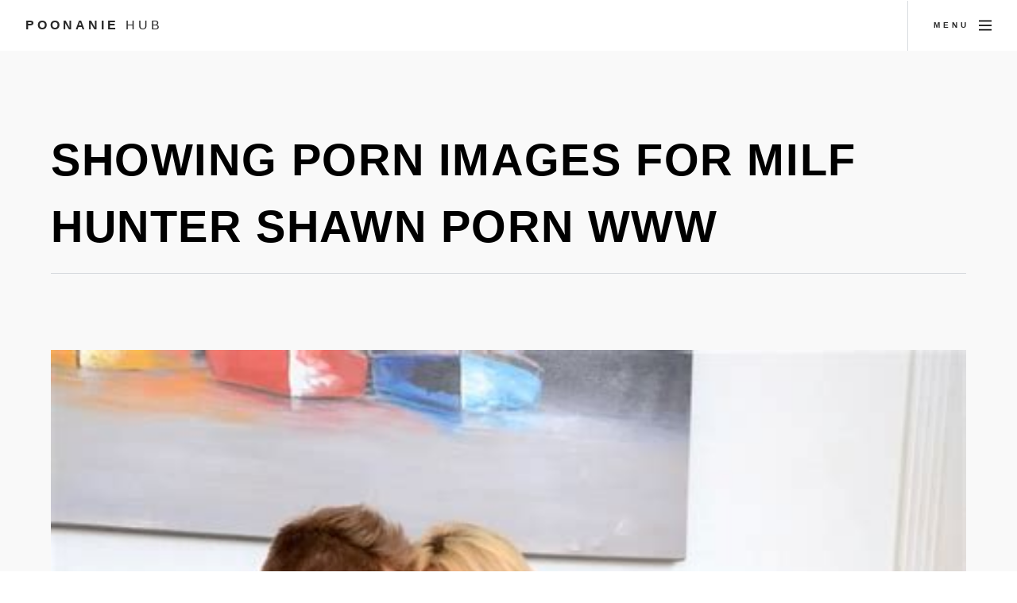

--- FILE ---
content_type: text/html; charset=UTF-8
request_url: https://poonaniehub.com/showing-porn-images-for-milf-hunter-shawn-porn-www
body_size: 2312
content:
<!DOCTYPE html>
<html>
  <head>
	<link rel="preconnect" href="//poonaniehub.com">
	<link rel="preconnect" href="//fonts.gstatic.com">
	<link rel="preconnect" href="//phub.bittycdn.com">
				
    <meta charset="utf-8" />
	<meta name="viewport" content="width=device-width, initial-scale=1, user-scalable=no" />
	<meta name="robots" content="index, follow" />


	<title>Showing Porn Images For Milf Hunter Shawn Porn Www Shawn Rees</title>
	<meta name="description" content="Shawn Rees Milf Hunter it had to happen sooner or later .. the Milf Hunter has been replaced; Results 1 to 16 of 16 Shawn Rees was a great guy and was outgoing">
	<link rel="canonical" href="https://poonaniehub.com/showing-porn-images-for-milf-hunter-shawn-porn-www" />
	
	<link rel="stylesheet" href="https://poonaniehub.com/design/assets/css/main.min.css" />
	<link rel="shortcut icon" href="https://poonaniehub.com/design/favicon.ico">

<script src="https://poonaniehub.com/design/assets/js/yall.min.js"></script>
<script>
    document.addEventListener("DOMContentLoaded", yall);
</script>	
</head>
<body class="is-preload">


<!-- Page wrapper -->
			<div id="page-wrapper">

				<!-- Header -->
					<header id="header">
						<span class="logo"><a href="https://poonaniehub.com/">Poonanie <span>Hub</span></a></span>
						<a href="#menu"><span>Menu</span></a>
					</header>

				<!-- Nav -->
					<nav id="menu">
						<div class="inner">
							<h2>Menu</h2>
							<ul class="links">
								<li><a href="https://poonaniehub.com/">Home</a></li>
																<li><a href="https://poonaniehub.com/list/shawn-rees-milf-hunter" >Shawn Rees Milf Hunter</a></li>
									<li><a href="https://poonaniehub.com/list/milf-fingering-hd" >Milf Fingering Hd</a></li>
									<li><a href="https://poonaniehub.com/list/mature-milf-spreading" >Mature Milf Spreading</a></li>
									<li><a href="https://poonaniehub.com/list/anchorage-milf" >Anchorage Milf</a></li>
									<li><a href="https://poonaniehub.com/list/milf-pov-xxx" >Milf Pov Xxx</a></li>
									<li><a href="https://poonaniehub.com/list/milf-lessons-diamond" >Milf Lessons Diamond</a></li>
																						</ul>
							<a class="close"><span>Close</span></a>
						</div>
					</nav>
					<section id="main" class="wrapper style2">
						<div class="inner">
<div align="center"></div>
							<header class="major special">
								<h1>Showing Porn Images for Milf hunter shawn porn www</h1>
							</header>
							<img class="image main lazy" src="https://poonaniehub.com/image/2F9C99.png" data-src="https://phub.bittycdn.com/thumbs/2207/showing-porn-images-for-milf-hunter-shawn-porn-www.jpg" alt="Showing Porn Images for Milf hunter shawn porn www" title="Showing Porn Images for Milf hunter shawn porn | www ..." />
<div align="center"></div>
							<h5>< <a href="https://poonaniehub.com/list/shawn-rees-milf-hunter">shawn rees milf hunter</a></h5>
							<p>
							it had to happen sooner or later .. the Milf Hunter has been replaced; Results 1 to 16 of 16 Shawn Rees was a great guy and was outgoing but not annoying. I dedicate my next fap session to the original Hunter. R.I.P Aziz Sergeyvich Shavershian. 04-27-2011, 01:42 AM #4. it had to happen sooner or later .. the Milf Hunter has <i>Please note: You are currently browsing img showing porn images for milf hunter shawn porn www that is 601x900px in size. This image is listed in <a href="https://poonaniehub.com/list/shawn-rees-milf-hunter">shawn rees milf hunter</a> category.</i> it had to happen sooner or later the Milf Hunter has, 601x900 in 181.49 KB.
														</p>
							
						<div class="box alt">
						<h2>More Shawn Rees Milf Hunter</h2>
<div align="center"></div>
							<div class="row gtr-50 gtr-uniform">
							
							<div class="col-3"><span class="image fit item">
<a href="https://poonaniehub.com/milf-hunters-name-bollingerprcom-highonly-sex" title="Milf Hunters Name Highonly Sex"><img src="https://poonaniehub.com/image/C31208.png" alt="Milf Hunters Name >> Bollingerpr.com >> High-only Sex ..." data-src="https://phub.bittycdn.com/thumbs/2207/milf-hunters-name-bollingerprcom-highonly-sex.jpg" alt="Milf Hunters Name >> Bollingerpr.com >> High-only Sex ..." class="lazy" /></a>
</span></div>

							<div class="col-3"><span class="image fit item">
<a href="https://poonaniehub.com/milf-shawn-rees-xxx-best-porno" title="Milf shawn rees xxx Best porno"><img src="https://poonaniehub.com/image/6D3B1D.png" alt="Milf shawn rees xxx - Best porno" data-src="https://phub.bittycdn.com/thumbs/2207/milf-shawn-rees-xxx-best-porno.jpg" alt="Milf shawn rees xxx - Best porno" class="lazy" /></a>
</span></div>

							<div class="col-3"><span class="image fit item">
<a href="https://poonaniehub.com/missy-woods-enculada-en-el-gimnasio-por-shawn-rees-foto-6" title="Missy Woods enculada en el gimnasio por Shawn Rees, foto 6"><img src="https://poonaniehub.com/image/B1401A.png" alt="Missy Woods enculada en el gimnasio por Shawn Rees, foto 6 ..." data-src="https://phub.bittycdn.com/thumbs/2207/missy-woods-enculada-en-el-gimnasio-por-shawn-rees-foto-6.jpg" alt="Missy Woods enculada en el gimnasio por Shawn Rees, foto 6 ..." class="lazy" /></a>
</span></div>

							<div class="col-3"><span class="image fit item">
<a href="https://poonaniehub.com/showing-porn-images-for-milf-hunter-shawn-porn-www" title="Showing Porn Images for Milf hunter shawn porn www"><img src="https://poonaniehub.com/image/2F9C99.png" alt="Showing Porn Images for Milf hunter shawn porn | www ..." data-src="https://phub.bittycdn.com/thumbs/2207/showing-porn-images-for-milf-hunter-shawn-porn-www.jpg" alt="Showing Porn Images for Milf hunter shawn porn | www ..." class="lazy" /></a>
</span></div>

														</div>
<div align="center"></div>
						</div>
						
						
						</div>
						</section>
						

<script type='application/ld+json'>
{
  "@graph": [
    {
      "@id": "https://poonaniehub.com/#website",
      "@type": "http://schema.org/WebSite",
      "http://schema.org/name": "Poonanie Hub",
      "http://schema.org/url": {
        "@id": "https://poonaniehub.com/"
      }
    },
	{
    "@context": "http://schema.org",
    "@type": "WebPage",
    "name": "Showing Porn Images for Milf hunter shawn porn www",
    "description": "it had to happen sooner or later .. the Milf Hunter has been replaced; Results 1 to 16 of 16 Shawn Rees was a great guy and was outgoing but not annoying. I dedicate my next fap session to the original Hunter. R.I.P Aziz Sergeyvich Shavershian. 04-27-2011, 01:42 AM #4.",
    "publisher": {
        "@type": "ProfilePage",
        "name": "Poonanie Hub"
		}
	},	
    {
      "@id": "https://poonaniehub.com/showing-porn-images-for-milf-hunter-shawn-porn-www/#primaryimage",
      "@type": "http://schema.org/ImageObject",
      "http://schema.org/caption": "showing porn images for milf hunter shawn porn www",
      "http://schema.org/height": "900",
      "http://schema.org/url": {
        "@id": "https://photo-ec.realitykingscontent.com/rk/milfhunter/faces/sashasean.pick2.jpg"
      },
      "http://schema.org/width": "601"
    },
    {
      "@id": "https://poonaniehub.com/showing-porn-images-for-milf-hunter-shawn-porn-www/#webpage",
      "@type": "http://schema.org/WebPage",
      "http://schema.org/inLanguage": "en-US",
      "http://schema.org/isPartOf": {
        "@id": "https://poonaniehub.com/showing-porn-images-for-milf-hunter-shawn-porn-www/#website"
      },
      "http://schema.org/name": "Showing Porn Images for Milf hunter shawn porn www - Poonanie Hub",
      "http://schema.org/primaryImageOfPage": {
        "@id": "https://poonaniehub.com/showing-porn-images-for-milf-hunter-shawn-porn-www/#primaryimage"
      },
      "http://schema.org/url": {
        "@id": "https://poonaniehub.com/showing-porn-images-for-milf-hunter-shawn-porn-www"
      }
    }
  ]
}
</script>
	
﻿<!-- Footer -->
					<section id="footer" class="wrapper">
						<div class="inner">
							<div class="split">
								<ul id="menufoot" >
    								<li><a href="https://poonaniehub.com/">Home</a></li>
									<li><a href="https://poonaniehub.com/page/members">Members</a></li>
									<li><a href="https://poonaniehub.com/page/tos#Privacy">Privacy Policy</a></li>
									<li><a href="https://poonaniehub.com/page/tos#TOS">TOS</a></li>
									<li><a href="https://poonaniehub.com/page/tos#Images">Content removal</a></li>
                                                                        <li><a href="https://poonaniehub.com/page/tos#2257">18 U.S.C. 2257</a></li>
									<li><a href="https://poonaniehub.com/page/tos#Disclaimer">Disclaimer</a></li>
									<li><a href="https://poonaniehub.com/page/tos#Contact">Contact</a></li>
									<li>&copy; 2026 Poonanie Hub.</li>
								</ul>
							</div>
						</div>
					</section>

			</div>

		<!-- Scripts -->
			<script src="https://poonaniehub.com/design/assets/js/jquery.min.js" defer></script>
			<script src="https://poonaniehub.com/design/assets/js/jquery.scrollex.min.js" defer></script>
			<script src="https://poonaniehub.com/design/assets/js/jquery.scrolly.min.js" defer></script>
			<script src="https://poonaniehub.com/design/assets/js/jquery.selectorr.min.js" defer></script>
			<script src="https://poonaniehub.com/design/assets/js/browser.min.js" defer></script>
			<script src="https://poonaniehub.com/design/assets/js/breakpoints.min.js" defer></script>
			<script src="https://poonaniehub.com/design/assets/js/main.js" defer></script>


	<script defer src="https://static.cloudflareinsights.com/beacon.min.js/vcd15cbe7772f49c399c6a5babf22c1241717689176015" integrity="sha512-ZpsOmlRQV6y907TI0dKBHq9Md29nnaEIPlkf84rnaERnq6zvWvPUqr2ft8M1aS28oN72PdrCzSjY4U6VaAw1EQ==" data-cf-beacon='{"version":"2024.11.0","token":"82f91462ed544632969f38f90023d891","r":1,"server_timing":{"name":{"cfCacheStatus":true,"cfEdge":true,"cfExtPri":true,"cfL4":true,"cfOrigin":true,"cfSpeedBrain":true},"location_startswith":null}}' crossorigin="anonymous"></script>
</body>
</html>
